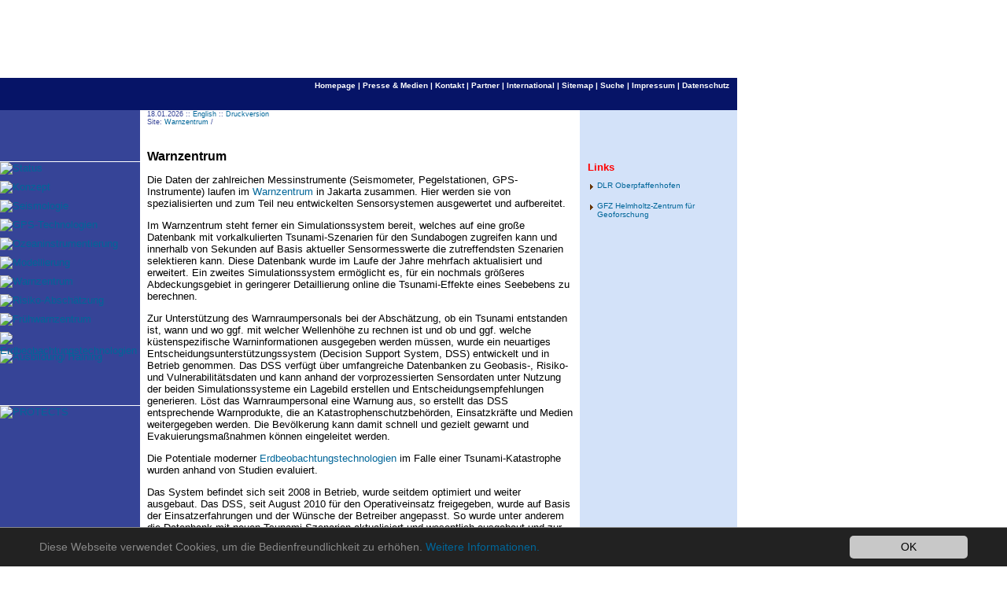

--- FILE ---
content_type: text/html; charset=utf-8
request_url: https://www.gitews.de/warnzentrum/
body_size: 5199
content:
<!DOCTYPE html>
<html lang="de-DE">
<head>

<meta charset="utf-8">
<!-- 
	This website is powered by TYPO3 - inspiring people to share!
	TYPO3 is a free open source Content Management Framework initially created by Kasper Skaarhoj and licensed under GNU/GPL.
	TYPO3 is copyright 1998-2019 of Kasper Skaarhoj. Extensions are copyright of their respective owners.
	Information and contribution at https://typo3.org/
-->



<title>GITEWS: Warnzentrum</title>
<meta name="generator" content="TYPO3 CMS">
<meta name="TITLE" content="GITEWS">
<meta name="AUTHOR" content="Mathias Baier, IABG">
<meta name="DESCRIPTION" content="GITEWS">


<link rel="stylesheet" type="text/css" href="/typo3temp/assets/css/6346cb0210.css?1557832351" media="all">
<link rel="stylesheet" type="text/css" href="/typo3temp/assets/css/eda0eddb67.css?1557833708" media="all">
<link rel="stylesheet" type="text/css" href="/typo3conf/ext/mindshape_cookie_hint/Resources/Public/Css/dark-bottom.css?1557841767" media="all">
<link rel="stylesheet" type="text/css" href="/typo3conf/ext/gitews_website/Resources/Public/Css/styles.css?1745504251" media="all">
<link rel="stylesheet" type="text/css" href="/typo3conf/ext/gitews_website/Resources/Public/Css/migration.css?1745504251" media="all">




<script src="/typo3temp/assets/js/dd82474708.js?1557832351" type="text/javascript"></script>




<script type="text/javascript">
	/*<![CDATA[*/
<!--
img15_6be0_0_n=new Image(); img15_6be0_0_n.src = '\/typo3temp\/assets\/menu\/PROTECTS____379e93ef08_2b2f4c7617.png'; 
img15_6be0_0_h=new Image(); img15_6be0_0_h.src = '\/typo3temp\/assets\/menu\/PROTECTS____379e93ef08_1740ef4821.png'; 
img7_6f10_0_n=new Image(); img7_6f10_0_n.src = '\/typo3temp\/assets\/menu\/Status____379e93ef08_3de5270d20.png'; 
img7_6f10_0_h=new Image(); img7_6f10_0_h.src = '\/typo3temp\/assets\/menu\/Status____379e93ef08_749f433fc1.png'; 
img8_6f10_1_n=new Image(); img8_6f10_1_n.src = '\/typo3temp\/assets\/menu\/Konzept____379e93ef08_d2920ddde4.png'; 
img8_6f10_1_h=new Image(); img8_6f10_1_h.src = '\/typo3temp\/assets\/menu\/Konzept____379e93ef08_8df6f38f0b.png'; 
img9_6f10_2_n=new Image(); img9_6f10_2_n.src = '\/typo3temp\/assets\/menu\/Seismologie____379e93ef08_a2db2f1abd.png'; 
img9_6f10_2_h=new Image(); img9_6f10_2_h.src = '\/typo3temp\/assets\/menu\/Seismologie____379e93ef08_cb34722184.png'; 
img10_6f10_3_n=new Image(); img10_6f10_3_n.src = '\/typo3temp\/assets\/menu\/GPS-Technologien____379e93ef08_c8f53436d6.png'; 
img10_6f10_3_h=new Image(); img10_6f10_3_h.src = '\/typo3temp\/assets\/menu\/GPS-Technologien____379e93ef08_0aee049e2f.png'; 
img11_6f10_4_n=new Image(); img11_6f10_4_n.src = '\/typo3temp\/assets\/menu\/Ozeaninstrumentierung____379e93ef08_d984791c57.png'; 
img11_6f10_4_h=new Image(); img11_6f10_4_h.src = '\/typo3temp\/assets\/menu\/Ozeaninstrumentierung____379e93ef08_aa383f5890.png'; 
img12_6f10_5_n=new Image(); img12_6f10_5_n.src = '\/typo3temp\/assets\/menu\/Modellierung____379e93ef08_8a5edc037e.png'; 
img12_6f10_5_h=new Image(); img12_6f10_5_h.src = '\/typo3temp\/assets\/menu\/Modellierung____379e93ef08_6e34e66f98.png'; 
img13_6f10_6_n=new Image(); img13_6f10_6_n.src = '\/typo3temp\/assets\/menu\/Warnzentrum____379e93ef08_eb98740116.png'; 
img13_6f10_6_h=new Image(); img13_6f10_6_h.src = '\/typo3temp\/assets\/menu\/Warnzentrum____379e93ef08_e15f800a75.png'; 
img30_aa62_0_n=new Image(); img30_aa62_0_n.src = '\/typo3temp\/assets\/menu\/Risiko-Absch__x00E4_tzung____379e93ef08_3547b22f9d.png'; 
img30_aa62_0_h=new Image(); img30_aa62_0_h.src = '\/typo3temp\/assets\/menu\/Risiko-Absch__x00E4_tzung____379e93ef08_004af54a83.png'; 
img31_aa62_1_n=new Image(); img31_aa62_1_n.src = '\/typo3temp\/assets\/menu\/Fr__x00FC_hwarnzentrum____379e93ef08_6f1c7971af.png'; 
img31_aa62_1_h=new Image(); img31_aa62_1_h.src = '\/typo3temp\/assets\/menu\/Fr__x00FC_hwarnzentrum____379e93ef08_7492055f06.png'; 
img32_aa62_2_n=new Image(); img32_aa62_2_n.src = '\/typo3temp\/assets\/menu\/Erdbeobachtungstechnologien____379e93ef08_8c1117f8b9.png'; 
img32_aa62_2_h=new Image(); img32_aa62_2_h.src = '\/typo3temp\/assets\/menu\/Erdbeobachtungstechnologien____379e93ef08_f38b13b5f5.png'; 
img14_6f10_7_n=new Image(); img14_6f10_7_n.src = '\/typo3temp\/assets\/menu\/Ausbildung_Training____379e93ef08_304cd8001a.png'; 
img14_6f10_7_h=new Image(); img14_6f10_7_h.src = '\/typo3temp\/assets\/menu\/Ausbildung_Training____379e93ef08_07a267af22.png'; 
		// JS function for mouse-over
		function over(name, imgObj) {	//
			if (document[name]) {document[name].src = eval(name+"_h.src");}
			else if (document.getElementById && document.getElementById(name)) {document.getElementById(name).src = eval(name+"_h.src");}
			else if (imgObj)	{imgObj.src = eval(name+"_h.src");}
		}
			// JS function for mouse-out
		function out(name, imgObj) {	//
			if (document[name]) {document[name].src = eval(name+"_n.src");}
			else if (document.getElementById && document.getElementById(name)) {document.getElementById(name).src = eval(name+"_n.src");}
			else if (imgObj)	{imgObj.src = eval(name+"_n.src");}
		}

// -->
	/*]]>*/
</script>
</head>
<body bgcolor="#FFFFFF" topmargin="0" leftmargin="0">



<table border="0" width="937" cellspacing="0" cellpadding="0">
 <tr>
   <td width="100%">
     <table border="0" cellspacing="0" cellpadding="0">
       <tr>
         <td valign="top" 
           align="left"><img src="/typo3temp/assets/_processed_/f/1/csm_logo_gitews_c0f891a0dd.jpg" width="178" height="99"   alt=""  border="0"></td>
         <td valign="top" 
           align="left"><img src="/typo3temp/assets/images/Warnzentrum_csm_trailerbild_92df9e5195__33f66e46a8_9fc2b4832e.png" width="759" height="99"   alt=""  border="0"></td>
       </tr>
     </table>
   </td>
 </tr>
 <tr>
   <td width="100%" bgcolor="#061467" valign="middle" align="right">
     <table border="0" cellspacing="0" cellpadding="0">
       <!--DWLayoutTable-->
       <tr>
         <td width="90" height="41" align="center" valign="middle"><a href="/warnzentrum/"><img src="/typo3temp/assets/_processed_/3/f/csm_deutsch_b3ed383987.gif" width="24" height="13"   alt=""  border="0"></a></td>
         <td width="87" align="center" valign="middle"><a href="/en/warning-centre/"><img src="/typo3temp/assets/_processed_/c/6/csm_english_8c8cac2833.gif" width="24" height="13"   alt=""  border="0"></a></td>
         <td width="750" align="right" valign="top" class="menu_oben">
            <a href="/homepage/">Homepage</a>&nbsp;&#124;&nbsp;<a href="/presse-medien/">Presse & Medien</a>&nbsp;&#124;&nbsp;<a href="/kontakt/">Kontakt</a>&nbsp;&#124;&nbsp;<a href="/partner/">Partner</a>&nbsp;&#124;&nbsp;<a href="/international/">International</a>&nbsp;&#124;&nbsp;<a href="/sitemap/">Sitemap</a>&nbsp;&#124;&nbsp;<a href="/suche/">Suche</a>&nbsp;&#124;&nbsp;<a href="/impressum/">Impressum</a>&nbsp;&#124;&nbsp;<a href="/datenschutz/">Datenschutz</a>         </td>
         <td valign="top" align="right" width="10">
           <img src="/typo3conf/ext/gitews_website/Resources/Public/Images/clear.gif" width="10" height="22">
         </td>
       </tr>
     </table>
   </td>
 </tr>
 <tr>
   <td width="100%">
     <table border="0" width="937" cellspacing="0" cellpadding="0">
       <tr>
         <td valign="top" align="left" width="178" bgcolor="#364497">
           <img src="/typo3conf/ext/gitews_website/Resources/Public/Images/clear.gif" width="1" height="50"><br>
           <img src="/typo3conf/ext/gitews_website/Resources/Public/Images/linie_weiss.gif" width="178" height="1"><a href="/status/" onmouseover="over('img7_6f10_0');" onmouseout="out('img7_6f10_0');"><img src="/typo3temp/assets/menu/Status____379e93ef08_3de5270d20.png" width="178" height="24" border="0" alt="Status" id="img7_6f10_0" /></a><a href="/konzept/" onmouseover="over('img8_6f10_1');" onmouseout="out('img8_6f10_1');"><img src="/typo3temp/assets/menu/Konzept____379e93ef08_d2920ddde4.png" width="178" height="24" border="0" alt="Konzept" id="img8_6f10_1" /></a><a href="/seismologie/" onmouseover="over('img9_6f10_2');" onmouseout="out('img9_6f10_2');"><img src="/typo3temp/assets/menu/Seismologie____379e93ef08_a2db2f1abd.png" width="178" height="24" border="0" alt="Seismologie" id="img9_6f10_2" /></a><a href="/gps-technologien/" onmouseover="over('img10_6f10_3');" onmouseout="out('img10_6f10_3');"><img src="/typo3temp/assets/menu/GPS-Technologien____379e93ef08_c8f53436d6.png" width="178" height="24" border="0" alt="GPS-Technologien" id="img10_6f10_3" /></a><a href="/ozeaninstrumentierung/" onmouseover="over('img11_6f10_4');" onmouseout="out('img11_6f10_4');"><img src="/typo3temp/assets/menu/Ozeaninstrumentierung____379e93ef08_d984791c57.png" width="178" height="24" border="0" alt="Ozeaninstrumentierung" id="img11_6f10_4" /></a><a href="/modellierung/" onmouseover="over('img12_6f10_5');" onmouseout="out('img12_6f10_5');"><img src="/typo3temp/assets/menu/Modellierung____379e93ef08_8a5edc037e.png" width="178" height="24" border="0" alt="Modellierung" id="img12_6f10_5" /></a><a href="/warnzentrum/" onmouseover="over('img13_6f10_6');" onmouseout="out('img13_6f10_6');"><img src="/typo3temp/assets/menu/Warnzentrum____379e93ef08_eb98740116.png" width="178" height="24" border="0" alt="Warnzentrum" id="img13_6f10_6" /></a><a href="/warnzentrum/risiko-abschaetzung/" onmouseover="over('img30_aa62_0');" onmouseout="out('img30_aa62_0');"><img src="/typo3temp/assets/menu/Risiko-Absch__x00E4_tzung____379e93ef08_3547b22f9d.png" width="178" height="24" border="0" alt="Risiko-Abschätzung" id="img30_aa62_0" /></a><a href="/warnzentrum/fruehwarnzentrum/" onmouseover="over('img31_aa62_1');" onmouseout="out('img31_aa62_1');"><img src="/typo3temp/assets/menu/Fr__x00FC_hwarnzentrum____379e93ef08_6f1c7971af.png" width="178" height="24" border="0" alt="Frühwarnzentrum" id="img31_aa62_1" /></a><a href="/warnzentrum/erdbeobachtungstechnologien/" onmouseover="over('img32_aa62_2');" onmouseout="out('img32_aa62_2');"><img src="/typo3temp/assets/menu/Erdbeobachtungstechnologien____379e93ef08_8c1117f8b9.png" width="178" height="24" border="0" alt="Erdbeobachtungstechnologien" id="img32_aa62_2" /></a><a href="/ausbildungtraining/" onmouseover="over('img14_6f10_7');" onmouseout="out('img14_6f10_7');"><img src="/typo3temp/assets/menu/Ausbildung_Training____379e93ef08_304cd8001a.png" width="178" height="24" border="0" alt="Ausbildung/Training" id="img14_6f10_7" /></a><br>
           <br><br>
           <img src="/typo3conf/ext/gitews_website/Resources/Public/Images/linie_weiss.gif" width="178" height="1"><a href="/protects/" onmouseover="over('img15_6be0_0');" onmouseout="out('img15_6be0_0');"><img src="/typo3temp/assets/menu/PROTECTS____379e93ef08_2b2f4c7617.png" width="178" height="24" border="0" alt="PROTECTS" id="img15_6be0_0" /></a>
           <br>
          </td>
         <td valign="top" align="left" width="10">
           <img src="/typo3conf/ext/gitews_website/Resources/Public/Images/clear.gif" width="1" height="1">
         </td>
         <td valign="top" align="left" width="533">
           <table border="0" width="100%" cellspacing="0" cellpadding="0">
             <tr>
               <td width="533" valign="top" align="left">
                 <table width="533" cellspacing="0" cellpadding="0">
                   <tr>
                     <td valign="top" align="left" width="532" class="inhalt_oben">
                       18.01.2026 :: <a href="/en/warning-centre/">English</a> :: <a href="/warnzentrum/?type=1" target="_blank">Druckversion</a><br>
                       Site:&nbsp;<a href="/warnzentrum/">Warnzentrum</a>&nbsp;/&nbsp;
                     </td>
                     <td valign="top" align="left" width="1">
                       <img src="/typo3conf/ext/gitews_website/Resources/Public/Images/clear.gif" width="1" height="50">
                     </td>
                   </tr>
                 </table>
               </td>
             </tr>
             <tr>
               <td width="533" valign="top" align="left" class="inhalt normal">
                 
	<!--  CONTENT ELEMENT, uid:18/textpic [begin] -->
		<a id="c18"></a><div id="c18" class="csc-frame csc-frame-default">
		<!--  Header: [begin] -->
			<div class="csc-header csc-header-n1"><h1 class="csc-firstHeader">Warnzentrum</h1></div>
		<!--  Header: [end] -->
			
		<!--  Image block: [begin] -->
			<div class="csc-textpic csc-textpic-center csc-textpic-below"><div class="csc-textpic-text">
		<!--  Text: [begin] -->
			<p class="bodytext">Die Daten der zahlreichen Messinstrumente (Seismometer, Pegelstationen, GPS-Instrumente) laufen im <a href="/warnzentrum/fruehwarnzentrum/" title="Öffnet internen Link im aktuellen Fenster" class="internal-link">Warnzentrum </a>in Jakarta zusammen. Hier werden sie von spezialisierten und zum Teil neu entwickelten Sensorsystemen ausgewertet und aufbereitet.</p>
<p class="bodytext">Im Warnzentrum steht ferner ein Simulationssystem bereit, welches auf eine große Datenbank mit vorkalkulierten Tsunami-Szenarien für den Sundabogen zugreifen kann und innerhalb von Sekunden auf Basis aktueller Sensormesswerte die zutreffendsten Szenarien selektieren kann. Diese Datenbank wurde im Laufe der Jahre mehrfach aktualisiert und erweitert. Ein zweites Simulationssystem ermöglicht es, für ein nochmals größeres Abdeckungsgebiet in geringerer Detaillierung online die Tsunami-Effekte eines Seebebens zu berechnen.</p>
<p class="bodytext">Zur Unterstützung des Warnraumpersonals bei der Abschätzung, ob ein Tsunami entstanden ist, wann und wo ggf. mit welcher Wellenhöhe zu rechnen ist und ob und ggf. welche küstenspezifische Warninformationen ausgegeben werden müssen, wurde ein neuartiges Entscheidungsunterstützungssystem (Decision Support System, DSS) entwickelt und in Betrieb genommen. Das DSS verfügt über umfangreiche Datenbanken zu Geobasis-, Risiko- und Vulnerabilitätsdaten und kann anhand der vorprozessierten Sensordaten unter Nutzung der beiden Simulationssysteme ein Lagebild erstellen und Entscheidungsempfehlungen generieren. Löst das Warnraumpersonal eine Warnung aus, so erstellt das DSS entsprechende Warnprodukte, die an Katastrophenschutzbehörden, Einsatzkräfte und Medien weitergegeben werden. Die Bevölkerung kann damit schnell und gezielt gewarnt und Evakuierungsmaßnahmen können eingeleitet werden.</p>
<p class="bodytext">Die Potentiale moderner <a href="/warnzentrum/erdbeobachtungstechnologien/" title="Öffnet internen Link im aktuellen Fenster" class="internal-link">Erdbeobachtungstechnologien </a>im Falle einer Tsunami-Katastrophe wurden anhand von Studien evaluiert.</p>
<p class="bodytext">Das System befindet sich seit 2008 in Betrieb, wurde seitdem optimiert und weiter ausgebaut. Das DSS, seit August 2010 für den Operativeinsatz freigegeben, wurde auf Basis der Einsatzerfahrungen und der Wünsche der Betreiber angepasst. So wurde unter anderem die Datenbank mit neuen Tsunami-Szenarien aktualisiert und wesentlich ausgebaut und zur Versorgung aller Anrainerstaaten des Indischen Ozeans im Oktober 2011 eine DSS-Erweiterung in Betrieb genommen, die Indonesien die Wahrnehmung der Rolle eines UNESCO/IOC Regional Tsunami Service Providers (RTSP) erlaubt.</p>
		<!--  Text: [end] -->
			</div><div class="csc-textpic-imagewrap"><div class="csc-textpic-center-outer"><div class="csc-textpic-center-inner"><div class="csc-textpic-image csc-textpic-last"><table><caption class="csc-textpic-caption">Von diesem Arbeitsplatz werden die Warnmeldungen national und international verteilt.</caption><tbody><tr><td><img src="/fileadmin/_processed_/d/b/csm__DSC0152_8334498aa3.jpg" width="535" height="359" alt="" border="0"></td></tr></tbody></table></div></div></div></div></div>
		<!--  Image block: [end] -->
			</div>
	<!--  CONTENT ELEMENT, uid:18/textpic [end] -->
		
	<!--  CONTENT ELEMENT, uid:19/textpic [begin] -->
		<a id="c19"></a><div id="c19" class="csc-frame csc-frame-default">
		<!--  Image block: [begin] -->
			<div class="csc-textpic csc-textpic-center csc-textpic-above"><div class="csc-textpic-imagewrap"><div class="csc-textpic-center-outer"><div class="csc-textpic-center-inner"><div class="csc-textpic-imagerow csc-textpic-imagerow-last"><div class="csc-textpic-imagecolumn csc-textpic-firstcol"><div class="csc-textpic-image csc-textpic-last"><img src="/fileadmin/_processed_/5/d/csm_helm081111_jakarta_gitews_32f0fd9b45.jpg" width="263" height="175" alt="" border="0"></div></div>
<div class="csc-textpic-imagecolumn csc-textpic-lastcol"><div class="csc-textpic-image csc-textpic-last"><img src="/fileadmin/_processed_/5/4/csm_Schichtleiter_bespricht_sich_mit_seinen_Mitarbeiter_73c1288a33.jpg" width="262" height="175" alt="" border="0"></div></div></div></div></div></div><div class="csc-textpic-text">
		<!--  Text: [begin] -->
			<div class="align-center csc-textpic-caption"><p class="bodytext">Im Kontrollraum des nationalen Warnzentrums BMKG werden die Messdaten ausgewertet und im Entscheidungsunterstützungssystem aufbereitet. Dadurch lässt sich die Gefährdung einzelner Küstenabschnitte differenziert ermitteln. Der Kontrollraum ist rund um die Uhr besetzt. In jeder Schicht dieses sogenannten 24/7-Diensts arbeiten Schichtleiter, Operatoren und Support-Personal.</p></div>
		<!--  Text: [end] -->
			</div></div>
		<!--  Image block: [end] -->
			</div>
	<!--  CONTENT ELEMENT, uid:19/textpic [end] -->
		
	<!--  CONTENT ELEMENT, uid:252/image [begin] -->
		<a id="c252"></a><div id="c252" class="csc-frame csc-frame-default">
		<!--  Image block: [begin] -->
			<div class="csc-textpic csc-textpic-center csc-textpic-above"><div class="csc-textpic-imagewrap"><div class="csc-textpic-center-outer"><div class="csc-textpic-center-inner"><div class="csc-textpic-image csc-textpic-last"><table><caption class="csc-textpic-caption">Deutsche Experten im Warnraum des Tsunami-Frühwarnzentrums in Jakarta führen Systemoptimierungen durch und unterstützen das Personal durch Trainingsmaßnahmen.</caption><tbody><tr><td><a href="https://media.gfz-potsdam.de/gfz/wv/05_Medien_Kommunikation/Bildarchiv/GITEWS/Early%20Warning%20and%20Mitigation%20Centre/Training3.png" title="Öffnet Link in neuem Fenster" target="_blank"><img src="/fileadmin/_processed_/2/3/csm_Training3_9d9b7b5514.png" width="535" height="356" alt="" border="0"></a></td></tr></tbody></table></div></div></div></div></div>
		<!--  Image block: [end] -->
			</div>
	<!--  CONTENT ELEMENT, uid:252/image [end] -->
		
               </td>
             </tr>
           </table>
         </td>
         <td valign="top" align="left" width="10">
           <img src="/typo3conf/ext/gitews_website/Resources/Public/Images/clear.gif" width="1" height="50">
         </td>
         <td valign="top" align="left" width="10" bgcolor="#D3E2F9">
           <img src="/typo3conf/ext/gitews_website/Resources/Public/Images/clear.gif" width="10" height="1">
         </td>
         <td valign="top" align="left" width="186" bgcolor="#D3E2F9" class="inhalt right">
           <img src="/typo3conf/ext/gitews_website/Resources/Public/Images/clear.gif" width="1" height="50"><br>
           
	<!--  CONTENT ELEMENT, uid:20/text [begin] -->
		<a id="c20"></a><div id="c20" class="csc-frame csc-frame-default">
		<!--  Header: [begin] -->
			<div class="csc-header csc-header-n1"><h2 class="csc-firstHeader">Links</h2></div>
		<!--  Header: [end] -->
			
		<!--  Text: [begin] -->
			<ul><li><a href="https://www.dlr.de/" title="Öffnet externen Link in neuem Fenster" target="_blank" class="external-link-new-window">DLR Oberpfaffenhofen</a></li> 	<li><a href="https://www.gfz.de/" title="Öffnet externen Link in neuem Fenster" target="_blank" class="external-link-new-window">GFZ Helmholtz-Zentrum für Geoforschung</a></li></ul>
		<!--  Text: [end] -->
			</div>
	<!--  CONTENT ELEMENT, uid:20/text [end] -->
		
         </td>
         <td valign="top" align="left" width="10" bgcolor="#D3E2F9">
           <img src="/typo3conf/ext/gitews_website/Resources/Public/Images/clear.gif" width="10" height="1">
         </td>
       </tr>
     </table>
   </td>
 </tr>
 <tr>
   <td width="100%" bgcolor="#061467">
     <img src="/typo3conf/ext/gitews_website/Resources/Public/Images/clear.gif" width="1" height="1">
   </td>
 </tr>
</table>



  <script>
    window.cookieconsent_options = {
      expiryDays: 365,
      
        learnMore: 'Weitere Informationen.',
      
      dismiss: 'OK',
      message: 'Diese Webseite verwendet Cookies, um die Bedienfreundlichkeit zu erhöhen.',
      
        link: '/datenschutz/',
      
      
    };
  </script>

<script src="/typo3conf/ext/mindshape_cookie_hint/Resources/Public/Js/cookieconsent.js?1557841767" type="text/javascript"></script>



</body>
</html>

--- FILE ---
content_type: text/css; charset=utf-8
request_url: https://www.gitews.de/typo3conf/ext/gitews_website/Resources/Public/Css/styles.css?1745504251
body_size: 129
content:
body,
html {
  margin: 0px;
  padding: 0px;
}

.menu_oben {
  font-family: verdana, arial, helvetica, sans-serif;
  color: #FFFFFF;
  font-weight: bold;
  font-size: 10px;
  text-decoration: none;
  padding-top: 4px;
}
.menu_oben a {
   text-decoration: none;
   color: #FFFFFF;
}
.menu_oben a:hover {   
   text-decoration: underline;
   color: #D3E2F9;
}

.inhalt_oben {
  font-family: verdana, arial, helvetica, sans-serif;
  color: #364497;
  font-weight: normal;
  font-size: 9px;
}
.inhalt_oben a {
  color: #364497;
  text-decoration: underline;
}
.rootline a:hover {
  color: #061467;
  text-decoration: underline;
}

.inhalt,
td {
  font-family: verdana, arial, helvetica, sans-serif;
  font-size: 13px;  
}
/*
.inhalt h1 {
  font-family: verdana, arial, helvetica, sans-serif;
  color: #061467;
  margin: 0px;
  font-size: 13px;
}
.inhalt p {
  line-height: 135%;
}
*/

.h1 {
   font-size: 16px;  
}

--- FILE ---
content_type: text/css; charset=utf-8
request_url: https://www.gitews.de/typo3conf/ext/gitews_website/Resources/Public/Css/migration.css?1745504251
body_size: 183
content:
a:link {
  color: #069;
  text-decoration: none;
}

a:visited {
  color: #069;
  text-decoration: none;
}

a:active {
  color: #069;
  text-decoration: none;
}

a:hover {
  color: #000;
  text-decoration: underline;
}

.normal h1 {
  font-size: 16px;
  margin: 0;
  padding: 0;
}

.normal h2,
.right h2 {
  color: red;
  font-size: 13px;
  font-weight: bold;
  margin: 0 0 10px 0;
  padding: 0;
}


.right ul {
  list-style: none;
  margin: 0;
  padding: 0;
}

.right li {
  font-size: 10px;
  margin: 0 0 15px 0;  
}

.right .component-items li {  
  margin: 0 0 3px 0;  
}

.right a {
  background: url(../Images/bullet1_n.gif) no-repeat left 2px;  
  display: block;
  padding: 0 0 0 12px;
}


.right h5 {
  color: navy;
  font-size: 10px;
}

.csc-textpic-caption {
  font-weight: bold;
  font-size: 10px;
  margin: 5px 0 0 0;  
}

.csc-textpic-image {    
  margin-top: 10px;
}

ul.action-items {
  list-style: none;
  margin: 0;
  padding: 0;
}

.action-items li {
  background: url(../Images/bullet1_n.gif) no-repeat left 17px;  
  display: block;
  padding: 15px 0 0 12px;
}

.menu_oben a:link,
.menu_oben a:visited,
.menu_oben a:active,
.menu_oben a:hover {
  color: #FFF;
}

img {
  display:block;
}